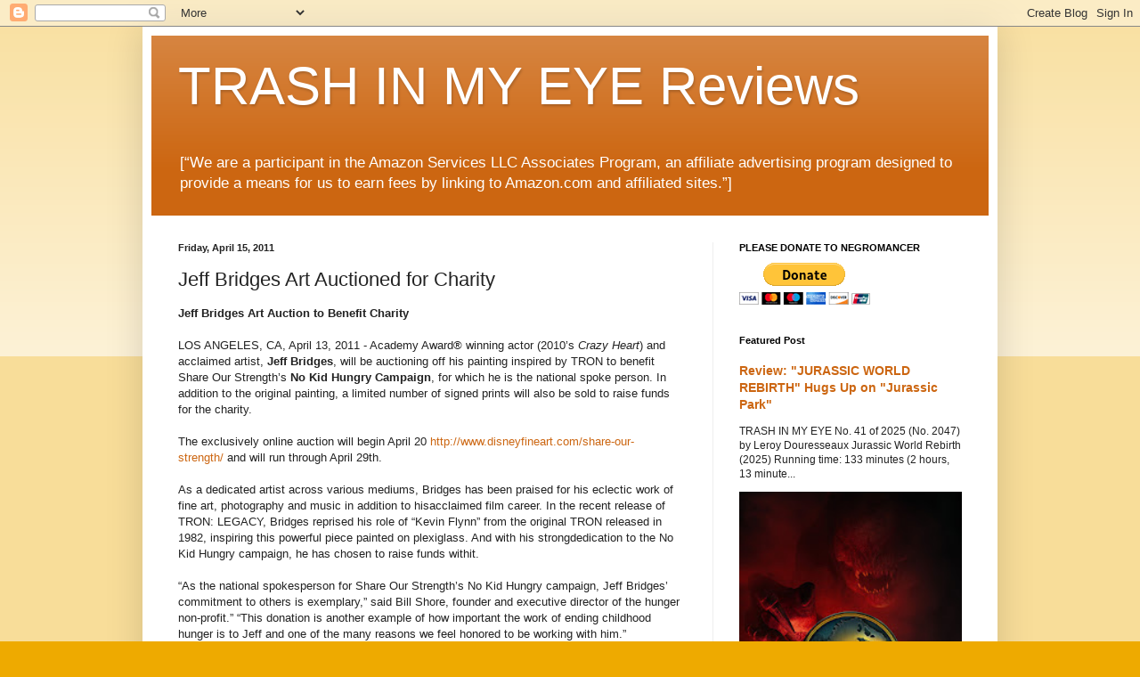

--- FILE ---
content_type: text/html; charset=utf-8
request_url: https://www.google.com/recaptcha/api2/aframe
body_size: 266
content:
<!DOCTYPE HTML><html><head><meta http-equiv="content-type" content="text/html; charset=UTF-8"></head><body><script nonce="S13HVa_PY_iiVeHl51hHZw">/** Anti-fraud and anti-abuse applications only. See google.com/recaptcha */ try{var clients={'sodar':'https://pagead2.googlesyndication.com/pagead/sodar?'};window.addEventListener("message",function(a){try{if(a.source===window.parent){var b=JSON.parse(a.data);var c=clients[b['id']];if(c){var d=document.createElement('img');d.src=c+b['params']+'&rc='+(localStorage.getItem("rc::a")?sessionStorage.getItem("rc::b"):"");window.document.body.appendChild(d);sessionStorage.setItem("rc::e",parseInt(sessionStorage.getItem("rc::e")||0)+1);localStorage.setItem("rc::h",'1764694908092');}}}catch(b){}});window.parent.postMessage("_grecaptcha_ready", "*");}catch(b){}</script></body></html>